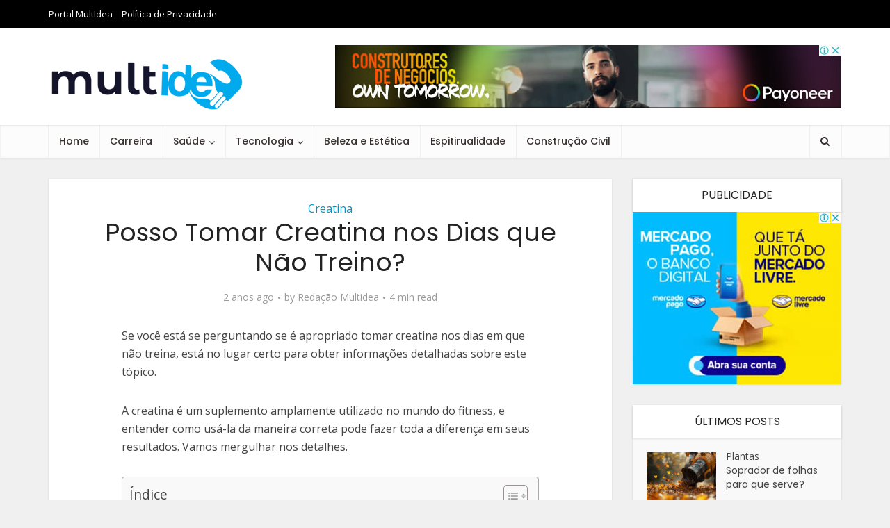

--- FILE ---
content_type: text/html; charset=UTF-8
request_url: https://multidea.com.br/posso-tomar-creatina-nos-dias-que-nao-treino/
body_size: 17371
content:
<!DOCTYPE html>
<html lang="pt-BR" prefix="og: https://ogp.me/ns#" class="no-js no-svg">

<head>

<meta http-equiv="Content-Type" content="text/html; charset=UTF-8" />
<meta name="viewport" content="user-scalable=yes, width=device-width, initial-scale=1.0, maximum-scale=1, minimum-scale=1">
<link rel="profile" href="https://gmpg.org/xfn/11" />


<!-- Otimização para mecanismos de pesquisa pelo Rank Math - https://rankmath.com/ -->
<title>Posso Tomar Creatina nos Dias que Não Treino? - Multidea</title>
<meta name="description" content="Se você está se perguntando se é apropriado tomar creatina nos dias em que não treina, está no lugar certo para obter informações detalhadas sobre este tópico."/>
<meta name="robots" content="follow, index, max-snippet:-1, max-video-preview:-1, max-image-preview:large"/>
<link rel="canonical" href="https://multidea.com.br/posso-tomar-creatina-nos-dias-que-nao-treino/" />
<meta property="og:locale" content="pt_BR" />
<meta property="og:type" content="article" />
<meta property="og:title" content="Posso Tomar Creatina nos Dias que Não Treino? - Multidea" />
<meta property="og:description" content="Se você está se perguntando se é apropriado tomar creatina nos dias em que não treina, está no lugar certo para obter informações detalhadas sobre este tópico." />
<meta property="og:url" content="https://multidea.com.br/posso-tomar-creatina-nos-dias-que-nao-treino/" />
<meta property="og:site_name" content="Multidea" />
<meta property="article:section" content="Creatina" />
<meta property="og:updated_time" content="2023-11-02T21:17:25+00:00" />
<meta property="article:published_time" content="2023-11-02T20:32:20+00:00" />
<meta property="article:modified_time" content="2023-11-02T21:17:25+00:00" />
<meta name="twitter:card" content="summary_large_image" />
<meta name="twitter:title" content="Posso Tomar Creatina nos Dias que Não Treino? - Multidea" />
<meta name="twitter:description" content="Se você está se perguntando se é apropriado tomar creatina nos dias em que não treina, está no lugar certo para obter informações detalhadas sobre este tópico." />
<meta name="twitter:label1" content="Escrito por" />
<meta name="twitter:data1" content="Redação Multidea" />
<meta name="twitter:label2" content="Tempo para leitura" />
<meta name="twitter:data2" content="3 minutos" />
<script type="application/ld+json" class="rank-math-schema">{"@context":"https://schema.org","@graph":[{"@type":"Organization","@id":"https://multidea.com.br/#organization","name":"Multidea","url":"http://multidea.com.br","email":"contato@andrelbraga.com.br","logo":{"@type":"ImageObject","@id":"https://multidea.com.br/#logo","url":"http://multidea.com.br/wp-content/uploads/2022/11/MultIdea-Informativo.png","contentUrl":"http://multidea.com.br/wp-content/uploads/2022/11/MultIdea-Informativo.png","caption":"Multidea","inLanguage":"pt-BR","width":"282","height":"80"}},{"@type":"WebSite","@id":"https://multidea.com.br/#website","url":"https://multidea.com.br","name":"Multidea","publisher":{"@id":"https://multidea.com.br/#organization"},"inLanguage":"pt-BR"},{"@type":"WebPage","@id":"https://multidea.com.br/posso-tomar-creatina-nos-dias-que-nao-treino/#webpage","url":"https://multidea.com.br/posso-tomar-creatina-nos-dias-que-nao-treino/","name":"Posso Tomar Creatina nos Dias que N\u00e3o Treino? - Multidea","datePublished":"2023-11-02T20:32:20+00:00","dateModified":"2023-11-02T21:17:25+00:00","isPartOf":{"@id":"https://multidea.com.br/#website"},"inLanguage":"pt-BR"},{"@type":"Person","@id":"https://multidea.com.br/autor/portalmultidea/","name":"Reda\u00e7\u00e3o Multidea","url":"https://multidea.com.br/autor/portalmultidea/","image":{"@type":"ImageObject","@id":"https://secure.gravatar.com/avatar/f30f1487b9c31a945e8a848d2cdfe166adb9a66c03370d90a7684fdc2bff1d51?s=96&amp;d=mm&amp;r=g","url":"https://secure.gravatar.com/avatar/f30f1487b9c31a945e8a848d2cdfe166adb9a66c03370d90a7684fdc2bff1d51?s=96&amp;d=mm&amp;r=g","caption":"Reda\u00e7\u00e3o Multidea","inLanguage":"pt-BR"},"worksFor":{"@id":"https://multidea.com.br/#organization"}},{"@type":"BlogPosting","headline":"Posso Tomar Creatina nos Dias que N\u00e3o Treino? - Multidea","datePublished":"2023-11-02T20:32:20+00:00","dateModified":"2023-11-02T21:17:25+00:00","articleSection":"Creatina","author":{"@id":"https://multidea.com.br/autor/portalmultidea/","name":"Reda\u00e7\u00e3o Multidea"},"publisher":{"@id":"https://multidea.com.br/#organization"},"description":"Se voc\u00ea est\u00e1 se perguntando se \u00e9 apropriado tomar creatina nos dias em que n\u00e3o treina, est\u00e1 no lugar certo para obter informa\u00e7\u00f5es detalhadas sobre este t\u00f3pico.","name":"Posso Tomar Creatina nos Dias que N\u00e3o Treino? - Multidea","@id":"https://multidea.com.br/posso-tomar-creatina-nos-dias-que-nao-treino/#richSnippet","isPartOf":{"@id":"https://multidea.com.br/posso-tomar-creatina-nos-dias-que-nao-treino/#webpage"},"inLanguage":"pt-BR","mainEntityOfPage":{"@id":"https://multidea.com.br/posso-tomar-creatina-nos-dias-que-nao-treino/#webpage"}}]}</script>
<!-- /Plugin de SEO Rank Math para WordPress -->

<link rel='dns-prefetch' href='//www.googletagmanager.com' />
<link rel='dns-prefetch' href='//fonts.googleapis.com' />
<link rel="alternate" type="application/rss+xml" title="Feed para Multidea &raquo;" href="https://multidea.com.br/feed/" />
<link rel="alternate" type="application/rss+xml" title="Feed de comentários para Multidea &raquo;" href="https://multidea.com.br/comments/feed/" />
<link rel="alternate" title="oEmbed (JSON)" type="application/json+oembed" href="https://multidea.com.br/wp-json/oembed/1.0/embed?url=https%3A%2F%2Fmultidea.com.br%2Fposso-tomar-creatina-nos-dias-que-nao-treino%2F" />
<link rel="alternate" title="oEmbed (XML)" type="text/xml+oembed" href="https://multidea.com.br/wp-json/oembed/1.0/embed?url=https%3A%2F%2Fmultidea.com.br%2Fposso-tomar-creatina-nos-dias-que-nao-treino%2F&#038;format=xml" />
<style id='wp-img-auto-sizes-contain-inline-css' type='text/css'>
img:is([sizes=auto i],[sizes^="auto," i]){contain-intrinsic-size:3000px 1500px}
/*# sourceURL=wp-img-auto-sizes-contain-inline-css */
</style>

<style id='wp-emoji-styles-inline-css' type='text/css'>

	img.wp-smiley, img.emoji {
		display: inline !important;
		border: none !important;
		box-shadow: none !important;
		height: 1em !important;
		width: 1em !important;
		margin: 0 0.07em !important;
		vertical-align: -0.1em !important;
		background: none !important;
		padding: 0 !important;
	}
/*# sourceURL=wp-emoji-styles-inline-css */
</style>
<link rel='stylesheet' id='wp-block-library-css' href='https://multidea.com.br/wp-includes/css/dist/block-library/style.min.css?ver=6.9' type='text/css' media='all' />
<style id='wp-block-heading-inline-css' type='text/css'>
h1:where(.wp-block-heading).has-background,h2:where(.wp-block-heading).has-background,h3:where(.wp-block-heading).has-background,h4:where(.wp-block-heading).has-background,h5:where(.wp-block-heading).has-background,h6:where(.wp-block-heading).has-background{padding:1.25em 2.375em}h1.has-text-align-left[style*=writing-mode]:where([style*=vertical-lr]),h1.has-text-align-right[style*=writing-mode]:where([style*=vertical-rl]),h2.has-text-align-left[style*=writing-mode]:where([style*=vertical-lr]),h2.has-text-align-right[style*=writing-mode]:where([style*=vertical-rl]),h3.has-text-align-left[style*=writing-mode]:where([style*=vertical-lr]),h3.has-text-align-right[style*=writing-mode]:where([style*=vertical-rl]),h4.has-text-align-left[style*=writing-mode]:where([style*=vertical-lr]),h4.has-text-align-right[style*=writing-mode]:where([style*=vertical-rl]),h5.has-text-align-left[style*=writing-mode]:where([style*=vertical-lr]),h5.has-text-align-right[style*=writing-mode]:where([style*=vertical-rl]),h6.has-text-align-left[style*=writing-mode]:where([style*=vertical-lr]),h6.has-text-align-right[style*=writing-mode]:where([style*=vertical-rl]){rotate:180deg}
/*# sourceURL=https://multidea.com.br/wp-includes/blocks/heading/style.min.css */
</style>
<style id='wp-block-list-inline-css' type='text/css'>
ol,ul{box-sizing:border-box}:root :where(.wp-block-list.has-background){padding:1.25em 2.375em}
/*# sourceURL=https://multidea.com.br/wp-includes/blocks/list/style.min.css */
</style>
<style id='wp-block-paragraph-inline-css' type='text/css'>
.is-small-text{font-size:.875em}.is-regular-text{font-size:1em}.is-large-text{font-size:2.25em}.is-larger-text{font-size:3em}.has-drop-cap:not(:focus):first-letter{float:left;font-size:8.4em;font-style:normal;font-weight:100;line-height:.68;margin:.05em .1em 0 0;text-transform:uppercase}body.rtl .has-drop-cap:not(:focus):first-letter{float:none;margin-left:.1em}p.has-drop-cap.has-background{overflow:hidden}:root :where(p.has-background){padding:1.25em 2.375em}:where(p.has-text-color:not(.has-link-color)) a{color:inherit}p.has-text-align-left[style*="writing-mode:vertical-lr"],p.has-text-align-right[style*="writing-mode:vertical-rl"]{rotate:180deg}
/*# sourceURL=https://multidea.com.br/wp-includes/blocks/paragraph/style.min.css */
</style>
<style id='global-styles-inline-css' type='text/css'>
:root{--wp--preset--aspect-ratio--square: 1;--wp--preset--aspect-ratio--4-3: 4/3;--wp--preset--aspect-ratio--3-4: 3/4;--wp--preset--aspect-ratio--3-2: 3/2;--wp--preset--aspect-ratio--2-3: 2/3;--wp--preset--aspect-ratio--16-9: 16/9;--wp--preset--aspect-ratio--9-16: 9/16;--wp--preset--color--black: #000000;--wp--preset--color--cyan-bluish-gray: #abb8c3;--wp--preset--color--white: #ffffff;--wp--preset--color--pale-pink: #f78da7;--wp--preset--color--vivid-red: #cf2e2e;--wp--preset--color--luminous-vivid-orange: #ff6900;--wp--preset--color--luminous-vivid-amber: #fcb900;--wp--preset--color--light-green-cyan: #7bdcb5;--wp--preset--color--vivid-green-cyan: #00d084;--wp--preset--color--pale-cyan-blue: #8ed1fc;--wp--preset--color--vivid-cyan-blue: #0693e3;--wp--preset--color--vivid-purple: #9b51e0;--wp--preset--color--vce-acc: #0195c6;--wp--preset--color--vce-meta: #9b9b9b;--wp--preset--color--vce-txt: #444444;--wp--preset--color--vce-bg: #ffffff;--wp--preset--color--vce-cat-0: ;--wp--preset--gradient--vivid-cyan-blue-to-vivid-purple: linear-gradient(135deg,rgb(6,147,227) 0%,rgb(155,81,224) 100%);--wp--preset--gradient--light-green-cyan-to-vivid-green-cyan: linear-gradient(135deg,rgb(122,220,180) 0%,rgb(0,208,130) 100%);--wp--preset--gradient--luminous-vivid-amber-to-luminous-vivid-orange: linear-gradient(135deg,rgb(252,185,0) 0%,rgb(255,105,0) 100%);--wp--preset--gradient--luminous-vivid-orange-to-vivid-red: linear-gradient(135deg,rgb(255,105,0) 0%,rgb(207,46,46) 100%);--wp--preset--gradient--very-light-gray-to-cyan-bluish-gray: linear-gradient(135deg,rgb(238,238,238) 0%,rgb(169,184,195) 100%);--wp--preset--gradient--cool-to-warm-spectrum: linear-gradient(135deg,rgb(74,234,220) 0%,rgb(151,120,209) 20%,rgb(207,42,186) 40%,rgb(238,44,130) 60%,rgb(251,105,98) 80%,rgb(254,248,76) 100%);--wp--preset--gradient--blush-light-purple: linear-gradient(135deg,rgb(255,206,236) 0%,rgb(152,150,240) 100%);--wp--preset--gradient--blush-bordeaux: linear-gradient(135deg,rgb(254,205,165) 0%,rgb(254,45,45) 50%,rgb(107,0,62) 100%);--wp--preset--gradient--luminous-dusk: linear-gradient(135deg,rgb(255,203,112) 0%,rgb(199,81,192) 50%,rgb(65,88,208) 100%);--wp--preset--gradient--pale-ocean: linear-gradient(135deg,rgb(255,245,203) 0%,rgb(182,227,212) 50%,rgb(51,167,181) 100%);--wp--preset--gradient--electric-grass: linear-gradient(135deg,rgb(202,248,128) 0%,rgb(113,206,126) 100%);--wp--preset--gradient--midnight: linear-gradient(135deg,rgb(2,3,129) 0%,rgb(40,116,252) 100%);--wp--preset--font-size--small: 13px;--wp--preset--font-size--medium: 20px;--wp--preset--font-size--large: 21px;--wp--preset--font-size--x-large: 42px;--wp--preset--font-size--normal: 16px;--wp--preset--font-size--huge: 28px;--wp--preset--spacing--20: 0.44rem;--wp--preset--spacing--30: 0.67rem;--wp--preset--spacing--40: 1rem;--wp--preset--spacing--50: 1.5rem;--wp--preset--spacing--60: 2.25rem;--wp--preset--spacing--70: 3.38rem;--wp--preset--spacing--80: 5.06rem;--wp--preset--shadow--natural: 6px 6px 9px rgba(0, 0, 0, 0.2);--wp--preset--shadow--deep: 12px 12px 50px rgba(0, 0, 0, 0.4);--wp--preset--shadow--sharp: 6px 6px 0px rgba(0, 0, 0, 0.2);--wp--preset--shadow--outlined: 6px 6px 0px -3px rgb(255, 255, 255), 6px 6px rgb(0, 0, 0);--wp--preset--shadow--crisp: 6px 6px 0px rgb(0, 0, 0);}:where(.is-layout-flex){gap: 0.5em;}:where(.is-layout-grid){gap: 0.5em;}body .is-layout-flex{display: flex;}.is-layout-flex{flex-wrap: wrap;align-items: center;}.is-layout-flex > :is(*, div){margin: 0;}body .is-layout-grid{display: grid;}.is-layout-grid > :is(*, div){margin: 0;}:where(.wp-block-columns.is-layout-flex){gap: 2em;}:where(.wp-block-columns.is-layout-grid){gap: 2em;}:where(.wp-block-post-template.is-layout-flex){gap: 1.25em;}:where(.wp-block-post-template.is-layout-grid){gap: 1.25em;}.has-black-color{color: var(--wp--preset--color--black) !important;}.has-cyan-bluish-gray-color{color: var(--wp--preset--color--cyan-bluish-gray) !important;}.has-white-color{color: var(--wp--preset--color--white) !important;}.has-pale-pink-color{color: var(--wp--preset--color--pale-pink) !important;}.has-vivid-red-color{color: var(--wp--preset--color--vivid-red) !important;}.has-luminous-vivid-orange-color{color: var(--wp--preset--color--luminous-vivid-orange) !important;}.has-luminous-vivid-amber-color{color: var(--wp--preset--color--luminous-vivid-amber) !important;}.has-light-green-cyan-color{color: var(--wp--preset--color--light-green-cyan) !important;}.has-vivid-green-cyan-color{color: var(--wp--preset--color--vivid-green-cyan) !important;}.has-pale-cyan-blue-color{color: var(--wp--preset--color--pale-cyan-blue) !important;}.has-vivid-cyan-blue-color{color: var(--wp--preset--color--vivid-cyan-blue) !important;}.has-vivid-purple-color{color: var(--wp--preset--color--vivid-purple) !important;}.has-black-background-color{background-color: var(--wp--preset--color--black) !important;}.has-cyan-bluish-gray-background-color{background-color: var(--wp--preset--color--cyan-bluish-gray) !important;}.has-white-background-color{background-color: var(--wp--preset--color--white) !important;}.has-pale-pink-background-color{background-color: var(--wp--preset--color--pale-pink) !important;}.has-vivid-red-background-color{background-color: var(--wp--preset--color--vivid-red) !important;}.has-luminous-vivid-orange-background-color{background-color: var(--wp--preset--color--luminous-vivid-orange) !important;}.has-luminous-vivid-amber-background-color{background-color: var(--wp--preset--color--luminous-vivid-amber) !important;}.has-light-green-cyan-background-color{background-color: var(--wp--preset--color--light-green-cyan) !important;}.has-vivid-green-cyan-background-color{background-color: var(--wp--preset--color--vivid-green-cyan) !important;}.has-pale-cyan-blue-background-color{background-color: var(--wp--preset--color--pale-cyan-blue) !important;}.has-vivid-cyan-blue-background-color{background-color: var(--wp--preset--color--vivid-cyan-blue) !important;}.has-vivid-purple-background-color{background-color: var(--wp--preset--color--vivid-purple) !important;}.has-black-border-color{border-color: var(--wp--preset--color--black) !important;}.has-cyan-bluish-gray-border-color{border-color: var(--wp--preset--color--cyan-bluish-gray) !important;}.has-white-border-color{border-color: var(--wp--preset--color--white) !important;}.has-pale-pink-border-color{border-color: var(--wp--preset--color--pale-pink) !important;}.has-vivid-red-border-color{border-color: var(--wp--preset--color--vivid-red) !important;}.has-luminous-vivid-orange-border-color{border-color: var(--wp--preset--color--luminous-vivid-orange) !important;}.has-luminous-vivid-amber-border-color{border-color: var(--wp--preset--color--luminous-vivid-amber) !important;}.has-light-green-cyan-border-color{border-color: var(--wp--preset--color--light-green-cyan) !important;}.has-vivid-green-cyan-border-color{border-color: var(--wp--preset--color--vivid-green-cyan) !important;}.has-pale-cyan-blue-border-color{border-color: var(--wp--preset--color--pale-cyan-blue) !important;}.has-vivid-cyan-blue-border-color{border-color: var(--wp--preset--color--vivid-cyan-blue) !important;}.has-vivid-purple-border-color{border-color: var(--wp--preset--color--vivid-purple) !important;}.has-vivid-cyan-blue-to-vivid-purple-gradient-background{background: var(--wp--preset--gradient--vivid-cyan-blue-to-vivid-purple) !important;}.has-light-green-cyan-to-vivid-green-cyan-gradient-background{background: var(--wp--preset--gradient--light-green-cyan-to-vivid-green-cyan) !important;}.has-luminous-vivid-amber-to-luminous-vivid-orange-gradient-background{background: var(--wp--preset--gradient--luminous-vivid-amber-to-luminous-vivid-orange) !important;}.has-luminous-vivid-orange-to-vivid-red-gradient-background{background: var(--wp--preset--gradient--luminous-vivid-orange-to-vivid-red) !important;}.has-very-light-gray-to-cyan-bluish-gray-gradient-background{background: var(--wp--preset--gradient--very-light-gray-to-cyan-bluish-gray) !important;}.has-cool-to-warm-spectrum-gradient-background{background: var(--wp--preset--gradient--cool-to-warm-spectrum) !important;}.has-blush-light-purple-gradient-background{background: var(--wp--preset--gradient--blush-light-purple) !important;}.has-blush-bordeaux-gradient-background{background: var(--wp--preset--gradient--blush-bordeaux) !important;}.has-luminous-dusk-gradient-background{background: var(--wp--preset--gradient--luminous-dusk) !important;}.has-pale-ocean-gradient-background{background: var(--wp--preset--gradient--pale-ocean) !important;}.has-electric-grass-gradient-background{background: var(--wp--preset--gradient--electric-grass) !important;}.has-midnight-gradient-background{background: var(--wp--preset--gradient--midnight) !important;}.has-small-font-size{font-size: var(--wp--preset--font-size--small) !important;}.has-medium-font-size{font-size: var(--wp--preset--font-size--medium) !important;}.has-large-font-size{font-size: var(--wp--preset--font-size--large) !important;}.has-x-large-font-size{font-size: var(--wp--preset--font-size--x-large) !important;}
/*# sourceURL=global-styles-inline-css */
</style>

<style id='classic-theme-styles-inline-css' type='text/css'>
/*! This file is auto-generated */
.wp-block-button__link{color:#fff;background-color:#32373c;border-radius:9999px;box-shadow:none;text-decoration:none;padding:calc(.667em + 2px) calc(1.333em + 2px);font-size:1.125em}.wp-block-file__button{background:#32373c;color:#fff;text-decoration:none}
/*# sourceURL=/wp-includes/css/classic-themes.min.css */
</style>
<link rel='stylesheet' id='ez-toc-css' href='https://multidea.com.br/wp-content/plugins/easy-table-of-contents/assets/css/screen.min.css?ver=2.0.80' type='text/css' media='all' />
<style id='ez-toc-inline-css' type='text/css'>
div#ez-toc-container .ez-toc-title {font-size: 120%;}div#ez-toc-container .ez-toc-title {font-weight: 500;}div#ez-toc-container ul li , div#ez-toc-container ul li a {font-size: 95%;}div#ez-toc-container ul li , div#ez-toc-container ul li a {font-weight: 500;}div#ez-toc-container nav ul ul li {font-size: 90%;}div#ez-toc-container {width: 100%;}.ez-toc-box-title {font-weight: bold; margin-bottom: 10px; text-align: center; text-transform: uppercase; letter-spacing: 1px; color: #666; padding-bottom: 5px;position:absolute;top:-4%;left:5%;background-color: inherit;transition: top 0.3s ease;}.ez-toc-box-title.toc-closed {top:-25%;}
.ez-toc-container-direction {direction: ltr;}.ez-toc-counter ul{counter-reset: item ;}.ez-toc-counter nav ul li a::before {content: counters(item, '.', decimal) '. ';display: inline-block;counter-increment: item;flex-grow: 0;flex-shrink: 0;margin-right: .2em; float: left; }.ez-toc-widget-direction {direction: ltr;}.ez-toc-widget-container ul{counter-reset: item ;}.ez-toc-widget-container nav ul li a::before {content: counters(item, '.', decimal) '. ';display: inline-block;counter-increment: item;flex-grow: 0;flex-shrink: 0;margin-right: .2em; float: left; }
/*# sourceURL=ez-toc-inline-css */
</style>
<link rel='stylesheet' id='vce-fonts-css' href='https://fonts.googleapis.com/css2?family=Open%20Sans:wght@400&#038;family=Poppins:wght@400;500' type='text/css' media='all' />
<link rel='stylesheet' id='vce-style-css' href='https://multidea.com.br/wp-content/themes/voice/assets/css/min.css?ver=3.0.2' type='text/css' media='all' />
<style id='vce-style-inline-css' type='text/css'>
body, button, input, select, textarea {font-size: 1.6rem;}.vce-single .entry-headline p{font-size: 1.8rem;}.main-navigation a{font-size: 1.4rem;}.sidebar .widget-title{font-size: 1.6rem;}.sidebar .widget, .vce-lay-c .entry-content, .vce-lay-h .entry-content {font-size: 1.4rem;}.vce-featured-link-article{font-size: 5.0rem;}.vce-featured-grid-big.vce-featured-grid .vce-featured-link-article{font-size: 3.0rem;}.vce-featured-grid .vce-featured-link-article{font-size: 2.0rem;}h1 { font-size: 3.6rem; }h2 { font-size: 3.0rem; }h3 { font-size: 2.5rem; }h4 { font-size: 2.0rem; }h5 { font-size: 1.9rem; }h6 { font-size: 1.8rem; }.comment-reply-title, .main-box-title{font-size: 1.6rem;}h1.entry-title{font-size: 3.6rem;}.vce-lay-a .entry-title a{font-size: 3.0rem;}.vce-lay-b .entry-title{font-size: 2.4rem;}.vce-lay-c .entry-title, .vce-sid-none .vce-lay-c .entry-title{font-size: 2.0rem;}.vce-lay-d .entry-title{font-size: 1.4rem;}.vce-lay-e .entry-title{font-size: 1.3rem;}.vce-lay-f .entry-title{font-size: 1.4rem;}.vce-lay-g .entry-title a, .vce-lay-g .entry-title a:hover{font-size: 2.6rem;}.vce-lay-h .entry-title{font-size: 2.2rem;}.entry-meta div,.entry-meta div a,.vce-lay-g .meta-item,.vce-lay-c .meta-item{font-size: 1.4rem;}.vce-lay-d .meta-category a,.vce-lay-d .entry-meta div,.vce-lay-d .entry-meta div a,.vce-lay-e .entry-meta div,.vce-lay-e .entry-meta div a,.vce-lay-e .fn,.vce-lay-e .meta-item{font-size: 1.3rem;}body {background-color:#f0f0f0;}body,.mks_author_widget h3,.site-description,.meta-category a,textarea {font-family: 'Open Sans';font-weight: 400;}h1,h2,h3,h4,h5,h6,blockquote,.vce-post-link,.site-title,.site-title a,.main-box-title,.comment-reply-title,.entry-title a,.vce-single .entry-headline p,.vce-prev-next-link,.author-title,.mks_pullquote,.widget_rss ul li .rsswidget,#bbpress-forums .bbp-forum-title,#bbpress-forums .bbp-topic-permalink {font-family: 'Poppins';font-weight: 400;}.main-navigation a,.sidr a{font-family: 'Poppins';font-weight: 500;}.vce-single .entry-content,.vce-single .entry-headline,.vce-single .entry-footer,.vce-share-bar {width: 600px;}.vce-lay-a .lay-a-content{width: 600px;max-width: 600px;}.vce-page .entry-content,.vce-page .entry-title-page {width: 600px;}.vce-sid-none .vce-single .entry-content,.vce-sid-none .vce-single .entry-headline,.vce-sid-none .vce-single .entry-footer {width: 600px;}.vce-sid-none .vce-page .entry-content,.vce-sid-none .vce-page .entry-title-page,.error404 .entry-content {width: 600px;max-width: 600px;}body, button, input, select, textarea{color: #444444;}h1,h2,h3,h4,h5,h6,.entry-title a,.prev-next-nav a,#bbpress-forums .bbp-forum-title, #bbpress-forums .bbp-topic-permalink,.woocommerce ul.products li.product .price .amount{color: #232323;}a,.entry-title a:hover,.vce-prev-next-link:hover,.vce-author-links a:hover,.required,.error404 h4,.prev-next-nav a:hover,#bbpress-forums .bbp-forum-title:hover, #bbpress-forums .bbp-topic-permalink:hover,.woocommerce ul.products li.product h3:hover,.woocommerce ul.products li.product h3:hover mark,.main-box-title a:hover{color: #0195c6;}.vce-square,.vce-main-content .mejs-controls .mejs-time-rail .mejs-time-current,button,input[type="button"],input[type="reset"],input[type="submit"],.vce-button,.pagination-wapper a,#vce-pagination .next.page-numbers,#vce-pagination .prev.page-numbers,#vce-pagination .page-numbers,#vce-pagination .page-numbers.current,.vce-link-pages a,#vce-pagination a,.vce-load-more a,.vce-slider-pagination .owl-nav > div,.vce-mega-menu-posts-wrap .owl-nav > div,.comment-reply-link:hover,.vce-featured-section a,.vce-lay-g .vce-featured-info .meta-category a,.vce-404-menu a,.vce-post.sticky .meta-image:before,#vce-pagination .page-numbers:hover,#bbpress-forums .bbp-pagination .current,#bbpress-forums .bbp-pagination a:hover,.woocommerce #respond input#submit,.woocommerce a.button,.woocommerce button.button,.woocommerce input.button,.woocommerce ul.products li.product .added_to_cart,.woocommerce #respond input#submit:hover,.woocommerce a.button:hover,.woocommerce button.button:hover,.woocommerce input.button:hover,.woocommerce ul.products li.product .added_to_cart:hover,.woocommerce #respond input#submit.alt,.woocommerce a.button.alt,.woocommerce button.button.alt,.woocommerce input.button.alt,.woocommerce #respond input#submit.alt:hover, .woocommerce a.button.alt:hover, .woocommerce button.button.alt:hover, .woocommerce input.button.alt:hover,.woocommerce span.onsale,.woocommerce .widget_price_filter .ui-slider .ui-slider-range,.woocommerce .widget_price_filter .ui-slider .ui-slider-handle,.comments-holder .navigation .page-numbers.current,.vce-lay-a .vce-read-more:hover,.vce-lay-c .vce-read-more:hover,body div.wpforms-container-full .wpforms-form input[type=submit], body div.wpforms-container-full .wpforms-form button[type=submit], body div.wpforms-container-full .wpforms-form .wpforms-page-button,body div.wpforms-container-full .wpforms-form input[type=submit]:hover, body div.wpforms-container-full .wpforms-form button[type=submit]:hover, body div.wpforms-container-full .wpforms-form .wpforms-page-button:hover,.wp-block-search__button {background-color: #0195c6;}#vce-pagination .page-numbers,.comments-holder .navigation .page-numbers{background: transparent;color: #0195c6;border: 1px solid #0195c6;}.comments-holder .navigation .page-numbers:hover{background: #0195c6;border: 1px solid #0195c6;}.bbp-pagination-links a{background: transparent;color: #0195c6;border: 1px solid #0195c6 !important;}#vce-pagination .page-numbers.current,.bbp-pagination-links span.current,.comments-holder .navigation .page-numbers.current{border: 1px solid #0195c6;}.widget_categories .cat-item:before,.widget_categories .cat-item .count{background: #0195c6;}.comment-reply-link,.vce-lay-a .vce-read-more,.vce-lay-c .vce-read-more{border: 1px solid #0195c6;}.entry-meta div,.entry-meta-count,.entry-meta div a,.comment-metadata a,.meta-category span,.meta-author-wrapped,.wp-caption .wp-caption-text,.widget_rss .rss-date,.sidebar cite,.site-footer cite,.sidebar .vce-post-list .entry-meta div,.sidebar .vce-post-list .entry-meta div a,.sidebar .vce-post-list .fn,.sidebar .vce-post-list .fn a,.site-footer .vce-post-list .entry-meta div,.site-footer .vce-post-list .entry-meta div a,.site-footer .vce-post-list .fn,.site-footer .vce-post-list .fn a,#bbpress-forums .bbp-topic-started-by,#bbpress-forums .bbp-topic-started-in,#bbpress-forums .bbp-forum-info .bbp-forum-content,#bbpress-forums p.bbp-topic-meta,span.bbp-admin-links a,.bbp-reply-post-date,#bbpress-forums li.bbp-header,#bbpress-forums li.bbp-footer,.woocommerce .woocommerce-result-count,.woocommerce .product_meta{color: #9b9b9b;}.main-box-title, .comment-reply-title, .main-box-head{background: #ffffff;color: #232323;}.main-box-title a{color: #232323;}.sidebar .widget .widget-title a{color: #232323;}.main-box,.comment-respond,.prev-next-nav{background: #f9f9f9;}.vce-post,ul.comment-list > li.comment,.main-box-single,.ie8 .vce-single,#disqus_thread,.vce-author-card,.vce-author-card .vce-content-outside,.mks-bredcrumbs-container,ul.comment-list > li.pingback{background: #ffffff;}.mks_tabs.horizontal .mks_tab_nav_item.active{border-bottom: 1px solid #ffffff;}.mks_tabs.horizontal .mks_tab_item,.mks_tabs.vertical .mks_tab_nav_item.active,.mks_tabs.horizontal .mks_tab_nav_item.active{background: #ffffff;}.mks_tabs.vertical .mks_tab_nav_item.active{border-right: 1px solid #ffffff;}#vce-pagination,.vce-slider-pagination .owl-controls,.vce-content-outside,.comments-holder .navigation{background: #f3f3f3;}.sidebar .widget-title{background: #ffffff;color: #232323;}.sidebar .widget{background: #f9f9f9;}.sidebar .widget,.sidebar .widget li a,.sidebar .mks_author_widget h3 a,.sidebar .mks_author_widget h3,.sidebar .vce-search-form .vce-search-input,.sidebar .vce-search-form .vce-search-input:focus{color: #444444;}.sidebar .widget li a:hover,.sidebar .widget a,.widget_nav_menu li.menu-item-has-children:hover:after,.widget_pages li.page_item_has_children:hover:after{color: #0195c6;}.sidebar .tagcloud a {border: 1px solid #0195c6;}.sidebar .mks_author_link,.sidebar .tagcloud a:hover,.sidebar .mks_themeforest_widget .more,.sidebar button,.sidebar input[type="button"],.sidebar input[type="reset"],.sidebar input[type="submit"],.sidebar .vce-button,.sidebar .bbp_widget_login .button{background-color: #0195c6;}.sidebar .mks_author_widget .mks_autor_link_wrap,.sidebar .mks_themeforest_widget .mks_read_more,.widget .meks-instagram-follow-link {background: #f3f3f3;}.sidebar #wp-calendar caption,.sidebar .recentcomments,.sidebar .post-date,.sidebar #wp-calendar tbody{color: rgba(68,68,68,0.7);}.site-footer{background: #373941;}.site-footer .widget-title{color: #ffffff;}.site-footer,.site-footer .widget,.site-footer .widget li a,.site-footer .mks_author_widget h3 a,.site-footer .mks_author_widget h3,.site-footer .vce-search-form .vce-search-input,.site-footer .vce-search-form .vce-search-input:focus{color: #f9f9f9;}.site-footer .widget li a:hover,.site-footer .widget a,.site-info a{color: #0195c6;}.site-footer .tagcloud a {border: 1px solid #0195c6;}.site-footer .mks_author_link,.site-footer .mks_themeforest_widget .more,.site-footer button,.site-footer input[type="button"],.site-footer input[type="reset"],.site-footer input[type="submit"],.site-footer .vce-button,.site-footer .tagcloud a:hover{background-color: #0195c6;}.site-footer #wp-calendar caption,.site-footer .recentcomments,.site-footer .post-date,.site-footer #wp-calendar tbody,.site-footer .site-info{color: rgba(249,249,249,0.7);}.top-header,.top-nav-menu li .sub-menu{background: #000000;}.top-header,.top-header a{color: #ffffff;}.top-header .vce-search-form .vce-search-input,.top-header .vce-search-input:focus,.top-header .vce-search-submit{color: #ffffff;}.top-header .vce-search-form .vce-search-input::-webkit-input-placeholder { color: #ffffff;}.top-header .vce-search-form .vce-search-input:-moz-placeholder { color: #ffffff;}.top-header .vce-search-form .vce-search-input::-moz-placeholder { color: #ffffff;}.top-header .vce-search-form .vce-search-input:-ms-input-placeholder { color: #ffffff;}.header-1-wrapper{height: 140px;padding-top: 40px;}.header-2-wrapper,.header-3-wrapper{height: 140px;}.header-2-wrapper .site-branding,.header-3-wrapper .site-branding{top: 40px;left: 0px;}.site-title a, .site-title a:hover{color: #232323;}.site-description{color: #aaaaaa;}.main-header{background-color: #ffffff;}.header-bottom-wrapper{background: #fcfcfc;}.vce-header-ads{margin: 25px 0;}.header-3-wrapper .nav-menu > li > a{padding: 60px 15px;}.header-sticky,.sidr{background: rgba(252,252,252,0.95);}.ie8 .header-sticky{background: #ffffff;}.main-navigation a,.nav-menu .vce-mega-menu > .sub-menu > li > a,.sidr li a,.vce-menu-parent{color: #393030;}.nav-menu > li:hover > a,.nav-menu > .current_page_item > a,.nav-menu > .current-menu-item > a,.nav-menu > .current-menu-ancestor > a,.main-navigation a.vce-item-selected,.main-navigation ul ul li:hover > a,.nav-menu ul .current-menu-item a,.nav-menu ul .current_page_item a,.vce-menu-parent:hover,.sidr li a:hover,.sidr li.sidr-class-current_page_item > a,.main-navigation li.current-menu-item.fa:before,.vce-responsive-nav{color: #0195c6;}#sidr-id-vce_main_navigation_menu .soc-nav-menu li a:hover {color: #ffffff;}.nav-menu > li:hover > a,.nav-menu > .current_page_item > a,.nav-menu > .current-menu-item > a,.nav-menu > .current-menu-ancestor > a,.main-navigation a.vce-item-selected,.main-navigation ul ul,.header-sticky .nav-menu > .current_page_item:hover > a,.header-sticky .nav-menu > .current-menu-item:hover > a,.header-sticky .nav-menu > .current-menu-ancestor:hover > a,.header-sticky .main-navigation a.vce-item-selected:hover{background-color: #ffffff;}.search-header-wrap ul {border-top: 2px solid #0195c6;}.vce-cart-icon a.vce-custom-cart span,.sidr-class-vce-custom-cart .sidr-class-vce-cart-count {background: #0195c6;font-family: 'Open Sans';}.vce-border-top .main-box-title{border-top: 2px solid #0195c6;}.tagcloud a:hover,.sidebar .widget .mks_author_link,.sidebar .widget.mks_themeforest_widget .more,.site-footer .widget .mks_author_link,.site-footer .widget.mks_themeforest_widget .more,.vce-lay-g .entry-meta div,.vce-lay-g .fn,.vce-lay-g .fn a{color: #FFF;}.vce-featured-header .vce-featured-header-background{opacity: 0.5}.vce-featured-grid .vce-featured-header-background,.vce-post-big .vce-post-img:after,.vce-post-slider .vce-post-img:after{opacity: 0.5}.vce-featured-grid .owl-item:hover .vce-grid-text .vce-featured-header-background,.vce-post-big li:hover .vce-post-img:after,.vce-post-slider li:hover .vce-post-img:after {opacity: 0.8}.vce-featured-grid.vce-featured-grid-big .vce-featured-header-background,.vce-post-big .vce-post-img:after,.vce-post-slider .vce-post-img:after{opacity: 0.5}.vce-featured-grid.vce-featured-grid-big .owl-item:hover .vce-grid-text .vce-featured-header-background,.vce-post-big li:hover .vce-post-img:after,.vce-post-slider li:hover .vce-post-img:after {opacity: 0.8}#back-top {background: #323232}.sidr input[type=text]{background: rgba(57,48,48,0.1);color: rgba(57,48,48,0.5);}.is-style-solid-color{background-color: #0195c6;color: #ffffff;}.wp-block-image figcaption{color: #9b9b9b;}.wp-block-cover .wp-block-cover-image-text, .wp-block-cover .wp-block-cover-text, .wp-block-cover h2, .wp-block-cover-image .wp-block-cover-image-text, .wp-block-cover-image .wp-block-cover-text, .wp-block-cover-image h2,p.has-drop-cap:not(:focus)::first-letter,p.wp-block-subhead{font-family: 'Poppins';font-weight: 400;}.wp-block-cover .wp-block-cover-image-text, .wp-block-cover .wp-block-cover-text, .wp-block-cover h2, .wp-block-cover-image .wp-block-cover-image-text, .wp-block-cover-image .wp-block-cover-text, .wp-block-cover-image h2{font-size: 2.0rem;}p.wp-block-subhead{font-size: 1.8rem;}.wp-block-button__link{background: #0195c6}.wp-block-search .wp-block-search__button{color: #ffffff}.meta-image:hover a img,.vce-lay-h .img-wrap:hover .meta-image > img,.img-wrp:hover img,.vce-gallery-big:hover img,.vce-gallery .gallery-item:hover img,.wp-block-gallery .blocks-gallery-item:hover img,.vce_posts_widget .vce-post-big li:hover img,.vce-featured-grid .owl-item:hover img,.vce-post-img:hover img,.mega-menu-img:hover img{-webkit-transform: scale(1.1);-moz-transform: scale(1.1);-o-transform: scale(1.1);-ms-transform: scale(1.1);transform: scale(1.1);}.has-small-font-size{ font-size: 1.2rem;}.has-large-font-size{ font-size: 1.9rem;}.has-huge-font-size{ font-size: 2.3rem;}@media(min-width: 671px){.has-small-font-size{ font-size: 1.3rem;}.has-normal-font-size{ font-size: 1.6rem;}.has-large-font-size{ font-size: 2.1rem;}.has-huge-font-size{ font-size: 2.8rem;}}.has-vce-acc-background-color{ background-color: #0195c6;}.has-vce-acc-color{ color: #0195c6;}.has-vce-meta-background-color{ background-color: #9b9b9b;}.has-vce-meta-color{ color: #9b9b9b;}.has-vce-txt-background-color{ background-color: #444444;}.has-vce-txt-color{ color: #444444;}.has-vce-bg-background-color{ background-color: #ffffff;}.has-vce-bg-color{ color: #ffffff;}.has-vce-cat-0-background-color{ background-color: ;}.has-vce-cat-0-color{ color: ;}.main-box-title{text-transform: uppercase;}.sidebar .widget-title{text-transform: uppercase;}.site-footer .widget-title{text-transform: uppercase;}
/*# sourceURL=vce-style-inline-css */
</style>
<link rel='stylesheet' id='vce_child_load_scripts-css' href='https://multidea.com.br/wp-content/themes/voice-child/style.css?ver=3.0.2' type='text/css' media='screen' />
<script type="text/javascript" src="https://multidea.com.br/wp-includes/js/jquery/jquery.min.js?ver=3.7.1" id="jquery-core-js"></script>
<script type="text/javascript" src="https://multidea.com.br/wp-includes/js/jquery/jquery-migrate.min.js?ver=3.4.1" id="jquery-migrate-js"></script>

<!-- Snippet da etiqueta do Google (gtag.js) adicionado pelo Site Kit -->
<!-- Snippet do Google Análises adicionado pelo Site Kit -->
<script type="text/javascript" src="https://www.googletagmanager.com/gtag/js?id=G-7GRWRYW7ER" id="google_gtagjs-js" async></script>
<script type="text/javascript" id="google_gtagjs-js-after">
/* <![CDATA[ */
window.dataLayer = window.dataLayer || [];function gtag(){dataLayer.push(arguments);}
gtag("set","linker",{"domains":["multidea.com.br"]});
gtag("js", new Date());
gtag("set", "developer_id.dZTNiMT", true);
gtag("config", "G-7GRWRYW7ER");
//# sourceURL=google_gtagjs-js-after
/* ]]> */
</script>
<link rel="https://api.w.org/" href="https://multidea.com.br/wp-json/" /><link rel="alternate" title="JSON" type="application/json" href="https://multidea.com.br/wp-json/wp/v2/posts/5578" /><link rel="EditURI" type="application/rsd+xml" title="RSD" href="https://multidea.com.br/xmlrpc.php?rsd" />
<meta name="generator" content="WordPress 6.9" />
<link rel='shortlink' href='https://multidea.com.br/?p=5578' />
<meta name="generator" content="Redux 4.5.10" /><meta name="generator" content="Site Kit by Google 1.170.0" /><script type="text/javascript">
    (function(c,l,a,r,i,t,y){
        c[a]=c[a]||function(){(c[a].q=c[a].q||[]).push(arguments)};
        t=l.createElement(r);t.async=1;t.src="https://www.clarity.ms/tag/"+i;
        y=l.getElementsByTagName(r)[0];y.parentNode.insertBefore(t,y);
    })(window, document, "clarity", "script", "jncnx3jt8t");
</script><style type="text/css">.recentcomments a{display:inline !important;padding:0 !important;margin:0 !important;}</style><link rel="icon" href="https://multidea.com.br/wp-content/uploads/2022/11/cropped-favicon-32x32.png" sizes="32x32" />
<link rel="icon" href="https://multidea.com.br/wp-content/uploads/2022/11/cropped-favicon-192x192.png" sizes="192x192" />
<link rel="apple-touch-icon" href="https://multidea.com.br/wp-content/uploads/2022/11/cropped-favicon-180x180.png" />
<meta name="msapplication-TileImage" content="https://multidea.com.br/wp-content/uploads/2022/11/cropped-favicon-270x270.png" />
</head>

<body class="wp-singular post-template-default single single-post postid-5578 single-format-standard wp-embed-responsive wp-theme-voice wp-child-theme-voice-child vce-sid-right voice-v_3_0_2 voice-child">

<div id="vce-main">

<header id="header" class="main-header">
	<div class="top-header">
	<div class="container">

					<div class="vce-wrap-left">
					<ul id="vce_top_navigation_menu" class="top-nav-menu"><li id="menu-item-1235" class="menu-item menu-item-type-post_type menu-item-object-page menu-item-1235"><a href="https://multidea.com.br/portal-multidea/">Portal MultIdea</a></li>
<li id="menu-item-1239" class="menu-item menu-item-type-post_type menu-item-object-page menu-item-privacy-policy menu-item-1239"><a rel="privacy-policy" href="https://multidea.com.br/politica-de-privacidade/">Política de Privacidade</a></li>
</ul>			</div>
				
					<div class="vce-wrap-right">
					
			</div>
		
		


	</div>
</div><div class="container header-2-wrapper header-main-area">	
	<div class="vce-res-nav">
	<a class="vce-responsive-nav" href="#sidr-main"><i class="fa fa-bars"></i></a>
</div>
<div class="site-branding">
	<span class="site-title"><a href="https://multidea.com.br/" rel="home" class="has-logo"><picture class="vce-logo"><source media="(min-width: 1024px)" srcset="https://multidea.com.br/wp-content/uploads/2022/11/MultIdea-Informativo.png"><source srcset="https://multidea.com.br/wp-content/uploads/2022/11/MultIdea-Informativo.png"><img src="https://multidea.com.br/wp-content/uploads/2022/11/MultIdea-Informativo.png" alt="Multidea"></picture></a></span></div>
	<div class="vce-header-ads">
		<img src="https://multidea.com.br/wp-content/uploads/2022/11/publici.jpg" alt="publi" width="728" height="90" class="size-medium wp-image-1059" />	</div>
</div>

<div class="header-bottom-wrapper header-left-nav">
	<div class="container">
		<nav id="site-navigation" class="main-navigation" role="navigation">
	<ul id="vce_main_navigation_menu" class="nav-menu"><li id="menu-item-211" class="menu-item menu-item-type-post_type menu-item-object-page menu-item-home menu-item-211"><a href="https://multidea.com.br/">Home</a><li id="menu-item-1049" class="menu-item menu-item-type-taxonomy menu-item-object-category menu-item-1049 vce-cat-7"><a href="https://multidea.com.br/carreira/">Carreira</a><li id="menu-item-1051" class="menu-item menu-item-type-taxonomy menu-item-object-category current-post-ancestor menu-item-has-children menu-item-1051 vce-cat-5"><a href="https://multidea.com.br/lifestyle/">Saúde</a>
<ul class="sub-menu">
	<li id="menu-item-5588" class="menu-item menu-item-type-taxonomy menu-item-object-category current-post-ancestor current-menu-parent current-post-parent menu-item-5588 vce-cat-71"><a href="https://multidea.com.br/lifestyle/creatina/">Creatina</a>	<li id="menu-item-1232" class="menu-item menu-item-type-taxonomy menu-item-object-category menu-item-1232 vce-cat-44"><a href="https://multidea.com.br/lifestyle/saude-mental/">Saúde Mental</a></ul>
<li id="menu-item-1053" class="menu-item menu-item-type-taxonomy menu-item-object-category menu-item-has-children menu-item-1053 vce-cat-3"><a href="https://multidea.com.br/tecnologia/">Tecnologia</a>
<ul class="sub-menu">
	<li id="menu-item-1230" class="menu-item menu-item-type-taxonomy menu-item-object-category menu-item-1230 vce-cat-46"><a href="https://multidea.com.br/tecnologia/internet/">Internet</a>	<li id="menu-item-1231" class="menu-item menu-item-type-taxonomy menu-item-object-category menu-item-1231 vce-cat-45"><a href="https://multidea.com.br/tecnologia/aplicativos/">Aplicativos</a></ul>
<li id="menu-item-5328" class="menu-item menu-item-type-taxonomy menu-item-object-category menu-item-5328 vce-cat-68"><a href="https://multidea.com.br/beleza-e-estetica/">Beleza e Estética</a><li id="menu-item-2452" class="menu-item menu-item-type-taxonomy menu-item-object-category menu-item-2452 vce-cat-58"><a href="https://multidea.com.br/espitirualidade/">Espitirualidade</a><li id="menu-item-5329" class="menu-item menu-item-type-taxonomy menu-item-object-category menu-item-5329 vce-cat-57"><a href="https://multidea.com.br/construcao-civil/">Construção Civil</a><li class="search-header-wrap"><a class="search_header" href="javascript:void(0)"><i class="fa fa-search"></i></a><ul class="search-header-form-ul"><li><form class="vce-search-form" action="https://multidea.com.br/" method="get">
	<input name="s" class="vce-search-input" size="20" type="text" value="Type here to search..." onfocus="(this.value == 'Type here to search...') && (this.value = '')" onblur="(this.value == '') && (this.value = 'Type here to search...')" placeholder="Type here to search..." />
		<button type="submit" class="vce-search-submit"><i class="fa fa-search"></i></button> 
</form></li></ul></li></ul></nav>	</div>
</div></header>


<div id="main-wrapper">





<div id="content" class="container site-content vce-sid-right">
	
			
	<div id="primary" class="vce-main-content">

		<main id="main" class="main-box main-box-single">

		
			<article id="post-5578" class="vce-single post-5578 post type-post status-publish format-standard hentry category-creatina">

			<header class="entry-header">
							<span class="meta-category"><a href="https://multidea.com.br/lifestyle/creatina/" class="category-71">Creatina</a></span>
			
			<h1 class="entry-title">Posso Tomar Creatina nos Dias que Não Treino?</h1>
			<div class="entry-meta"><div class="meta-item date"><span class="updated">2 anos ago</span></div><div class="meta-item author"><span class="vcard author"><span class="fn">by <a href="https://multidea.com.br/autor/portalmultidea/">Redação Multidea</a></span></span></div><div class="meta-item rtime">4 min read</div></div>
		</header>
	
	
	
		
	    
		
	<div class="entry-content">
		
<p>Se você está se perguntando se é apropriado tomar creatina nos dias em que não treina, está no lugar certo para obter informações detalhadas sobre este tópico. </p>



<p>A creatina é um suplemento amplamente utilizado no mundo do fitness, e entender como usá-la da maneira correta pode fazer toda a diferença em seus resultados. Vamos mergulhar nos detalhes.</p>



<div id="ez-toc-container" class="ez-toc-v2_0_80 counter-hierarchy ez-toc-counter ez-toc-grey ez-toc-container-direction">
<div class="ez-toc-title-container">
<p class="ez-toc-title" style="cursor:inherit">Índice</p>
<span class="ez-toc-title-toggle"><a href="#" class="ez-toc-pull-right ez-toc-btn ez-toc-btn-xs ez-toc-btn-default ez-toc-toggle" aria-label="Alternar tabela de conteúdo"><span class="ez-toc-js-icon-con"><span class=""><span class="eztoc-hide" style="display:none;">Toggle</span><span class="ez-toc-icon-toggle-span"><svg style="fill: #999;color:#999" xmlns="http://www.w3.org/2000/svg" class="list-377408" width="20px" height="20px" viewBox="0 0 24 24" fill="none"><path d="M6 6H4v2h2V6zm14 0H8v2h12V6zM4 11h2v2H4v-2zm16 0H8v2h12v-2zM4 16h2v2H4v-2zm16 0H8v2h12v-2z" fill="currentColor"></path></svg><svg style="fill: #999;color:#999" class="arrow-unsorted-368013" xmlns="http://www.w3.org/2000/svg" width="10px" height="10px" viewBox="0 0 24 24" version="1.2" baseProfile="tiny"><path d="M18.2 9.3l-6.2-6.3-6.2 6.3c-.2.2-.3.4-.3.7s.1.5.3.7c.2.2.4.3.7.3h11c.3 0 .5-.1.7-.3.2-.2.3-.5.3-.7s-.1-.5-.3-.7zM5.8 14.7l6.2 6.3 6.2-6.3c.2-.2.3-.5.3-.7s-.1-.5-.3-.7c-.2-.2-.4-.3-.7-.3h-11c-.3 0-.5.1-.7.3-.2.2-.3.5-.3.7s.1.5.3.7z"/></svg></span></span></span></a></span></div>
<nav><ul class='ez-toc-list ez-toc-list-level-1 eztoc-toggle-hide-by-default' ><li class='ez-toc-page-1 ez-toc-heading-level-2'><a class="ez-toc-link ez-toc-heading-1" href="#Posso_Tomar_Creatina_nos_Dias_que_Nao_Treino" >Posso Tomar Creatina nos Dias que Não Treino?</a></li><li class='ez-toc-page-1 ez-toc-heading-level-2'><a class="ez-toc-link ez-toc-heading-2" href="#O_Papel_da_Creatina_no_Desempenho_Fisico" >O Papel da Creatina no Desempenho Físico</a></li><li class='ez-toc-page-1 ez-toc-heading-level-2'><a class="ez-toc-link ez-toc-heading-3" href="#Importancia_da_Continuidade" >Importância da Continuidade</a></li><li class='ez-toc-page-1 ez-toc-heading-level-2'><a class="ez-toc-link ez-toc-heading-4" href="#Retencao_de_Agua" >Retenção de Água</a></li><li class='ez-toc-page-1 ez-toc-heading-level-2'><a class="ez-toc-link ez-toc-heading-5" href="#Estrategias_de_Suplementacao" >Estratégias de Suplementação</a></li><li class='ez-toc-page-1 ez-toc-heading-level-2'><a class="ez-toc-link ez-toc-heading-6" href="#A_Combinacao_com_Outros_Suplementos" >A Combinação com Outros Suplementos</a></li><li class='ez-toc-page-1 ez-toc-heading-level-2'><a class="ez-toc-link ez-toc-heading-7" href="#Conclusao" >Conclusão</a></li></ul></nav></div>
<h2 class="wp-block-heading"><span class="ez-toc-section" id="Posso_Tomar_Creatina_nos_Dias_que_Nao_Treino"></span>Posso Tomar Creatina nos Dias que Não Treino?<span class="ez-toc-section-end"></span></h2>



<p><strong>Sim, você pode tomar creatina nos dias em que não treina, o que significa que é importante implementá-la em sua rotina diária para obter os resultados desejados.</strong></p>



<p>No entanto, é importante lembrar que a creatina não é um substituto para uma dieta saudável e equilibrada ou para o exercício regular. </p>



<p>A creatina pode ajudar a melhorar o desempenho físico e aumentar a massa muscular, mas é apenas uma parte de um estilo de vida saudável.</p><div class="crp_related     crp-text-only"><hr /><br><p><strong>Artigos Relacionados:</p></strong><ul><li><a href="https://multidea.com.br/como-escolher-a-primeira-camera-fotografica-sem-gastar-demais/"     class="crp_link post-6515"><span class="crp_title">Como escolher a primeira câmera fotográfica sem&hellip;</span></a></li><li><a href="https://multidea.com.br/quais-sao-os-itens-essenciais-para-um-casamento/"     class="crp_link post-6399"><span class="crp_title">Como funciona a lista de casamento Amazon</span></a></li><li><a href="https://multidea.com.br/como-escolher-o-tamanho-ideal-de-smart-tv-para-cada-ambiente-da-casa/"     class="crp_link post-6342"><span class="crp_title">Como escolher o tamanho ideal de smart TV para cada&hellip;</span></a></li></ul><div class="crp_clear"></div></div>



<h2 class="wp-block-heading"><span class="ez-toc-section" id="O_Papel_da_Creatina_no_Desempenho_Fisico"></span>O Papel da Creatina no Desempenho Físico<span class="ez-toc-section-end"></span></h2>



<p>Antes de decidir se deve tomar creatina nos dias em que não treina, é fundamental compreender o papel desse suplemento no desempenho físico. A creatina é uma substância natural encontrada em pequenas quantidades nos alimentos, como carne vermelha e peixe. No entanto, muitas pessoas recorrem a suplementos de creatina para aumentar sua ingestão.</p>



<p>A creatina desempenha um papel crucial no fornecimento de energia durante atividades de alta intensidade, como levantamento de peso e exercícios explosivos. Ela ajuda a regenerar o trifosfato de adenosina (ATP), a principal fonte de energia do corpo, permitindo que você realize esforços intensos por um curto período. Isso pode resultar em um aumento na força e no desempenho geral durante o treino.</p>



<h2 class="wp-block-heading"><span class="ez-toc-section" id="Importancia_da_Continuidade"></span>Importância da Continuidade<span class="ez-toc-section-end"></span></h2>



<p>Uma das principais considerações quando se trata de tomar creatina nos dias em que não treina é a importância da continuidade. </p>



<p>A creatina não é um suplemento que oferece benefícios imediatos; ela requer uso consistente ao longo do tempo para que você colha os frutos. </p>



<p>Portanto, mesmo nos dias em que não se exercita, manter a suplementação de creatina pode ser benéfico para manter níveis adequados no organismo.</p>



<h2 class="wp-block-heading"><span class="ez-toc-section" id="Retencao_de_Agua"></span>Retenção de Água<span class="ez-toc-section-end"></span></h2>



<p>Algo a se ter em mente é que a creatina pode levar à retenção de água no corpo. Isso pode resultar em ganho de peso temporário. </p>



<p>Portanto, se você está preocupado com o ganho de peso nos dias em que não treina, pode ser aconselhável ajustar a dose de creatina ou escolher uma estratégia de suplementação que minimize a retenção de água.</p>



<h2 class="wp-block-heading"><span class="ez-toc-section" id="Estrategias_de_Suplementacao"></span>Estratégias de Suplementação<span class="ez-toc-section-end"></span></h2>



<p>Existem várias estratégias de suplementação de creatina que você pode considerar ao decidir se deve ou não tomá-la nos dias sem treino. Aqui estão algumas opções:</p>



<ol class="wp-block-list">
<li><strong>Uso Diário:</strong> Muitas pessoas optam por tomar creatina todos os dias, independentemente de estarem treinando ou não. Isso mantém os níveis de creatina constantes no organismo e pode ser benéfico para a continuidade.</li>



<li><strong>Dias de Treino:</strong> Outra abordagem é tomar creatina apenas nos dias em que treina. Isso pode ajudar a minimizar a retenção de água nos dias de descanso.</li>



<li><strong>Ciclos:</strong> Algumas pessoas preferem fazer ciclos de suplementação, onde tomam creatina por um período específico e fazem uma pausa. Isso pode ser uma estratégia eficaz para evitar a retenção de água.</li>
</ol>



<h2 class="wp-block-heading"><span class="ez-toc-section" id="A_Combinacao_com_Outros_Suplementos"></span>A Combinação com Outros Suplementos<span class="ez-toc-section-end"></span></h2>



<p>Além de decidir quando tomar creatina, é importante considerar como ela se encaixa com outros suplementos que você pode estar usando. </p>



<p>Por exemplo, a creatina é frequentemente combinada com proteína em pó e aminoácidos de cadeia ramificada (BCAAs) para otimizar os benefícios do treinamento.</p>



<h2 class="wp-block-heading"><span class="ez-toc-section" id="Conclusao"></span>Conclusão<span class="ez-toc-section-end"></span></h2>



<p>Em resumo, a decisão de tomar creatina nos dias em que não treina depende de vários fatores, incluindo seus objetivos, preferências pessoais e estratégia de suplementação. A creatina é um suplemento versátil que pode ser benéfico em várias situações, mas é fundamental entender seu papel no desempenho físico e adaptar sua ingestão de acordo.</p>



<p>Lembre-se de que a continuidade na suplementação de creatina é essencial para obter os melhores resultados, independentemente de você treinar ou descansar. Além disso, considere a possibilidade de ajustar sua dose de creatina para controlar a retenção de água, se necessário.</p>
	</div>

	
	
	
	 	<div class="vce-ad vce-ad-container"><a href="#" target="_blank"><img src="https://multidea.com.br/wp-content/uploads/2022/11/ads-4.jpg" /></a></div>

</article>
		
		
		</main>

		
		
		
		

	</div>

		<aside id="sidebar" class="sidebar right">
		<div id="media_image-4" class="widget widget_media_image"><h4 class="widget-title">Publicidade</h4><img width="300" height="248" src="https://multidea.com.br/wp-content/uploads/2023/06/ml.jpg" class="image wp-image-1252  attachment-full size-full" alt="" style="max-width: 100%; height: auto;" decoding="async" loading="lazy" /></div><div id="vce_posts_widget-1" class="widget vce_posts_widget"><h4 class="widget-title">Últimos Posts</h4>
		
		<ul class="vce-post-list" data-autoplay="">

			
		 		<li>
		 					 			
		 			<a href="https://multidea.com.br/soprador-de-folhas-para-que-serve/" class="featured_image_sidebar" title="Soprador de folhas para que serve?"><span class="vce-post-img"><img width="145" height="100" src="https://multidea.com.br/wp-content/uploads/2026/01/2151803982-1-145x100.jpg" class="attachment-vce-lay-d size-vce-lay-d wp-post-image" alt="Soprador de folhas" decoding="async" loading="lazy" srcset="https://multidea.com.br/wp-content/uploads/2026/01/2151803982-1-145x100.jpg 145w, https://multidea.com.br/wp-content/uploads/2026/01/2151803982-1-380x260.jpg 380w, https://multidea.com.br/wp-content/uploads/2026/01/2151803982-1-634x433.jpg 634w" sizes="auto, (max-width: 145px) 100vw, 145px" /></span></a>
		 			<div class="vce-posts-wrap">
		 											<span class="meta-category"><a href="https://multidea.com.br/plantas/" class="category-84">Plantas</a></span>
									 			<a href="https://multidea.com.br/soprador-de-folhas-para-que-serve/" title="Soprador de folhas para que serve?" class="vce-post-link">Soprador de folhas para que serve?</a>
			 					 			</div>
		 		</li>
			
		 		<li>
		 					 			
		 			<a href="https://multidea.com.br/porque-a-barba-coca/" class="featured_image_sidebar" title="Porque a Barba Coça?"><span class="vce-post-img"><img width="145" height="100" src="https://multidea.com.br/wp-content/uploads/2026/01/barba-145x100.png" class="attachment-vce-lay-d size-vce-lay-d wp-post-image" alt="Porque a Barba Coça?" decoding="async" loading="lazy" srcset="https://multidea.com.br/wp-content/uploads/2026/01/barba-145x100.png 145w, https://multidea.com.br/wp-content/uploads/2026/01/barba-768x537.png 768w, https://multidea.com.br/wp-content/uploads/2026/01/barba-380x260.png 380w, https://multidea.com.br/wp-content/uploads/2026/01/barba-634x433.png 634w, https://multidea.com.br/wp-content/uploads/2026/01/barba.png 885w" sizes="auto, (max-width: 145px) 100vw, 145px" /></span></a>
		 			<div class="vce-posts-wrap">
		 											<span class="meta-category"><a href="https://multidea.com.br/lifestyle/" class="category-5">Saúde</a></span>
									 			<a href="https://multidea.com.br/porque-a-barba-coca/" title="Porque a Barba Coça?" class="vce-post-link">Porque a Barba Coça?</a>
			 					 			</div>
		 		</li>
			
		 		<li>
		 					 			
		 			<a href="https://multidea.com.br/recife-visto-americano-como-funciona-o-processo-para-quem-mora-em-pernambuco/" class="featured_image_sidebar" title="Recife Visto Americano: como funciona o processo para quem mora em Pernambuco"><span class="vce-post-img"><img width="145" height="100" src="https://multidea.com.br/wp-content/uploads/2026/01/solicitar-o-visto-americano-em-Recife-145x100.jpg" class="attachment-vce-lay-d size-vce-lay-d wp-post-image" alt="solicitar o visto americano em Recife" decoding="async" loading="lazy" srcset="https://multidea.com.br/wp-content/uploads/2026/01/solicitar-o-visto-americano-em-Recife-145x100.jpg 145w, https://multidea.com.br/wp-content/uploads/2026/01/solicitar-o-visto-americano-em-Recife-380x260.jpg 380w, https://multidea.com.br/wp-content/uploads/2026/01/solicitar-o-visto-americano-em-Recife-634x433.jpg 634w" sizes="auto, (max-width: 145px) 100vw, 145px" /></span></a>
		 			<div class="vce-posts-wrap">
		 											<span class="meta-category"><a href="https://multidea.com.br/turismo/" class="category-81">Turismo</a></span>
									 			<a href="https://multidea.com.br/recife-visto-americano-como-funciona-o-processo-para-quem-mora-em-pernambuco/" title="Recife Visto Americano: como funciona o processo para quem mora em Pernambuco" class="vce-post-link">Recife Visto Americano: como funciona o processo...</a>
			 					 			</div>
		 		</li>
			
		 		<li>
		 					 			
		 			<a href="https://multidea.com.br/qual-o-melhor-pre-treino-natural/" class="featured_image_sidebar" title="Qual o Melhor Pré-Treino Natural? Guia Completo para Ganhar Energia sem Estimulantes Fortes"><span class="vce-post-img"><img width="145" height="100" src="https://multidea.com.br/wp-content/uploads/2026/01/Pre-Treino-145x100.png" class="attachment-vce-lay-d size-vce-lay-d wp-post-image" alt="Melhor Pré-Treino Natural" decoding="async" loading="lazy" srcset="https://multidea.com.br/wp-content/uploads/2026/01/Pre-Treino-145x100.png 145w, https://multidea.com.br/wp-content/uploads/2026/01/Pre-Treino-380x260.png 380w, https://multidea.com.br/wp-content/uploads/2026/01/Pre-Treino-634x433.png 634w" sizes="auto, (max-width: 145px) 100vw, 145px" /></span></a>
		 			<div class="vce-posts-wrap">
		 											<span class="meta-category"><a href="https://multidea.com.br/lifestyle/" class="category-5">Saúde</a></span>
									 			<a href="https://multidea.com.br/qual-o-melhor-pre-treino-natural/" title="Qual o Melhor Pré-Treino Natural? Guia Completo para Ganhar Energia sem Estimulantes Fortes" class="vce-post-link">Qual o Melhor Pré-Treino Natural? Guia Completo para...</a>
			 					 			</div>
		 		</li>
			
		 		<li>
		 					 			
		 			<a href="https://multidea.com.br/leptospirose-e-o-perigo-da-urina/" class="featured_image_sidebar" title="A Leptospirose e o Perigo da Urina: O Risco Invisível Mesmo Sem Ver o Rato"><span class="vce-post-img"><img width="145" height="100" src="https://multidea.com.br/wp-content/uploads/2026/01/ratos-145x100.png" class="attachment-vce-lay-d size-vce-lay-d wp-post-image" alt="Leptospirose e o Perigo da Urina" decoding="async" loading="lazy" srcset="https://multidea.com.br/wp-content/uploads/2026/01/ratos-145x100.png 145w, https://multidea.com.br/wp-content/uploads/2026/01/ratos-380x260.png 380w, https://multidea.com.br/wp-content/uploads/2026/01/ratos-634x433.png 634w" sizes="auto, (max-width: 145px) 100vw, 145px" /></span></a>
		 			<div class="vce-posts-wrap">
		 											<span class="meta-category"><a href="https://multidea.com.br/lifestyle/" class="category-5">Saúde</a></span>
									 			<a href="https://multidea.com.br/leptospirose-e-o-perigo-da-urina/" title="A Leptospirose e o Perigo da Urina: O Risco Invisível Mesmo Sem Ver o Rato" class="vce-post-link">A Leptospirose e o Perigo da Urina: O Risco...</a>
			 					 			</div>
		 		</li>
			
		 		<li>
		 					 			
		 			<a href="https://multidea.com.br/musculacao-3x-na-semana-da-resultado/" class="featured_image_sidebar" title="Musculação 3x na semana dá resultado? Descubra como transformar seu corpo!"><span class="vce-post-img"><img width="145" height="100" src="https://multidea.com.br/wp-content/uploads/2025/12/estacao-145x100.png" class="attachment-vce-lay-d size-vce-lay-d wp-post-image" alt="Musculação 3x na semana dá resultado" decoding="async" loading="lazy" srcset="https://multidea.com.br/wp-content/uploads/2025/12/estacao-145x100.png 145w, https://multidea.com.br/wp-content/uploads/2025/12/estacao-380x260.png 380w, https://multidea.com.br/wp-content/uploads/2025/12/estacao-634x433.png 634w" sizes="auto, (max-width: 145px) 100vw, 145px" /></span></a>
		 			<div class="vce-posts-wrap">
		 											<span class="meta-category"><a href="https://multidea.com.br/lifestyle/" class="category-5">Saúde</a></span>
									 			<a href="https://multidea.com.br/musculacao-3x-na-semana-da-resultado/" title="Musculação 3x na semana dá resultado? Descubra como transformar seu corpo!" class="vce-post-link">Musculação 3x na semana dá resultado? Descubra como...</a>
			 					 			</div>
		 		</li>
			
		 		<li>
		 					 			
		 			<a href="https://multidea.com.br/rentabilidade-garantida-o-que-analisar-antes-de-comprar-apartamento-como-investimento-em-imoveis/" class="featured_image_sidebar" title="Rentabilidade garantida: O que analisar antes de comprar apartamento como investimento em imóveis"><span class="vce-post-img"><img width="145" height="100" src="https://multidea.com.br/wp-content/uploads/2025/12/bairros-rj-145x100.png" class="attachment-vce-lay-d size-vce-lay-d wp-post-image" alt="comprar apartamento" decoding="async" loading="lazy" srcset="https://multidea.com.br/wp-content/uploads/2025/12/bairros-rj-145x100.png 145w, https://multidea.com.br/wp-content/uploads/2025/12/bairros-rj-380x260.png 380w, https://multidea.com.br/wp-content/uploads/2025/12/bairros-rj-634x433.png 634w" sizes="auto, (max-width: 145px) 100vw, 145px" /></span></a>
		 			<div class="vce-posts-wrap">
		 											<span class="meta-category"><a href="https://multidea.com.br/negocios/" class="category-64">Negócios</a></span>
									 			<a href="https://multidea.com.br/rentabilidade-garantida-o-que-analisar-antes-de-comprar-apartamento-como-investimento-em-imoveis/" title="Rentabilidade garantida: O que analisar antes de comprar apartamento como investimento em imóveis" class="vce-post-link">Rentabilidade garantida: O que analisar antes de...</a>
			 					 			</div>
		 		</li>
			
		 		<li>
		 					 			
		 			<a href="https://multidea.com.br/5-motivos-para-investir-em-conforto-e-relaxamento-com-uma-banheira/" class="featured_image_sidebar" title="5 motivos para investir em conforto e relaxamento com uma banheira"><span class="vce-post-img"><img width="145" height="100" src="https://multidea.com.br/wp-content/uploads/2025/12/banheira-145x100.jpg" class="attachment-vce-lay-d size-vce-lay-d wp-post-image" alt="5 motivos para investir em conforto e relaxamento com uma banheira" decoding="async" loading="lazy" srcset="https://multidea.com.br/wp-content/uploads/2025/12/banheira-145x100.jpg 145w, https://multidea.com.br/wp-content/uploads/2025/12/banheira-380x260.jpg 380w, https://multidea.com.br/wp-content/uploads/2025/12/banheira-634x433.jpg 634w" sizes="auto, (max-width: 145px) 100vw, 145px" /></span></a>
		 			<div class="vce-posts-wrap">
		 											<span class="meta-category"><a href="https://multidea.com.br/construcao-civil/" class="category-57">Construção Civil</a></span>
									 			<a href="https://multidea.com.br/5-motivos-para-investir-em-conforto-e-relaxamento-com-uma-banheira/" title="5 motivos para investir em conforto e relaxamento com uma banheira" class="vce-post-link">5 motivos para investir em conforto e relaxamento...</a>
			 					 			</div>
		 		</li>
			
		 		<li>
		 					 			
		 			<a href="https://multidea.com.br/traducao-tecnica-certificacoes-internacionais/" class="featured_image_sidebar" title="Por que a tradução técnica é essencial em certificações internacionais"><span class="vce-post-img"><img width="145" height="100" src="https://multidea.com.br/wp-content/uploads/2025/12/2150455557-1-145x100.jpg" class="attachment-vce-lay-d size-vce-lay-d wp-post-image" alt="Por que a tradução técnica é essencial em certificações internacionais" decoding="async" loading="lazy" srcset="https://multidea.com.br/wp-content/uploads/2025/12/2150455557-1-145x100.jpg 145w, https://multidea.com.br/wp-content/uploads/2025/12/2150455557-1-380x260.jpg 380w, https://multidea.com.br/wp-content/uploads/2025/12/2150455557-1-634x433.jpg 634w" sizes="auto, (max-width: 145px) 100vw, 145px" /></span></a>
		 			<div class="vce-posts-wrap">
		 											<span class="meta-category"><a href="https://multidea.com.br/geral/" class="category-80">Geral</a></span>
									 			<a href="https://multidea.com.br/traducao-tecnica-certificacoes-internacionais/" title="Por que a tradução técnica é essencial em certificações internacionais" class="vce-post-link">Por que a tradução técnica é essencial em...</a>
			 					 			</div>
		 		</li>
			
		 		<li>
		 					 			
		 			<a href="https://multidea.com.br/comprar-apartamento-no-rio-de-janeiro/" class="featured_image_sidebar" title="Como comprar apartamento no Rio de Janeiro com varanda gourmet e lazer completo: o guia simples para a casa dos seus sonhos!"><span class="vce-post-img"><img width="145" height="100" src="https://multidea.com.br/wp-content/uploads/2025/11/2151983239-1-145x100.jpg" class="attachment-vce-lay-d size-vce-lay-d wp-post-image" alt="" decoding="async" loading="lazy" srcset="https://multidea.com.br/wp-content/uploads/2025/11/2151983239-1-145x100.jpg 145w, https://multidea.com.br/wp-content/uploads/2025/11/2151983239-1-380x260.jpg 380w, https://multidea.com.br/wp-content/uploads/2025/11/2151983239-1-634x433.jpg 634w" sizes="auto, (max-width: 145px) 100vw, 145px" /></span></a>
		 			<div class="vce-posts-wrap">
		 											<span class="meta-category"><a href="https://multidea.com.br/construcao-civil/" class="category-57">Construção Civil</a></span>
									 			<a href="https://multidea.com.br/comprar-apartamento-no-rio-de-janeiro/" title="Como comprar apartamento no Rio de Janeiro com varanda gourmet e lazer completo: o guia simples para a casa dos seus sonhos!" class="vce-post-link">Como comprar apartamento no Rio de Janeiro com...</a>
			 					 			</div>
		 		</li>
			
		  </ul>
		
		
		</div><div id="media_image-3" class="widget widget_media_image"><h4 class="widget-title">Publicidade</h4><img width="500" height="775" src="https://multidea.com.br/wp-content/uploads/2023/06/publimax.jpg" class="image wp-image-1250  attachment-full size-full" alt="" style="max-width: 100%; height: auto;" decoding="async" loading="lazy" srcset="https://multidea.com.br/wp-content/uploads/2023/06/publimax.jpg 500w, https://multidea.com.br/wp-content/uploads/2023/06/publimax-194x300.jpg 194w" sizes="auto, (max-width: 500px) 100vw, 500px" /></div><div id="media_image-5" class="widget widget_media_image"><h4 class="widget-title">PUBLICIDADE</h4><img width="300" height="298" src="https://multidea.com.br/wp-content/uploads/2023/06/itau.jpg" class="image wp-image-1253  attachment-full size-full" alt="" style="max-width: 100%; height: auto;" decoding="async" loading="lazy" srcset="https://multidea.com.br/wp-content/uploads/2023/06/itau.jpg 300w, https://multidea.com.br/wp-content/uploads/2023/06/itau-150x150.jpg 150w" sizes="auto, (max-width: 300px) 100vw, 300px" /></div>	</aside>

</div>



	<div class="vce-ad-above-footer vce-ad-container"><a href="#" target="_blank"><img src="https://multidea.com.br/wp-content/uploads/2022/11/ads1.jpg" /></a></div>

	<footer id="footer" class="site-footer">

				<div class="container">
			<div class="container-fix">
										<div class="bit-3">
									</div>
							<div class="bit-3">
									</div>
							<div class="bit-3">
									</div>
						</div>
		</div>
		
					<div class="container-full site-info">
				<div class="container">
											<div class="vce-wrap-left">
							<p>Copyright &copy; 2026. Multidea Informativo</p>						</div>
					
						

					
			
				</div>
			</div>
		

	</footer>


</div>
</div>

<a href="javascript:void(0)" id="back-top"><i class="fa fa-angle-up"></i></a>

<script type="speculationrules">
{"prefetch":[{"source":"document","where":{"and":[{"href_matches":"/*"},{"not":{"href_matches":["/wp-*.php","/wp-admin/*","/wp-content/uploads/*","/wp-content/*","/wp-content/plugins/*","/wp-content/themes/voice-child/*","/wp-content/themes/voice/*","/*\\?(.+)"]}},{"not":{"selector_matches":"a[rel~=\"nofollow\"]"}},{"not":{"selector_matches":".no-prefetch, .no-prefetch a"}}]},"eagerness":"conservative"}]}
</script>
<script type="text/javascript" id="ez-toc-scroll-scriptjs-js-extra">
/* <![CDATA[ */
var eztoc_smooth_local = {"scroll_offset":"0","add_request_uri":"","add_self_reference_link":""};
//# sourceURL=ez-toc-scroll-scriptjs-js-extra
/* ]]> */
</script>
<script type="text/javascript" src="https://multidea.com.br/wp-content/plugins/easy-table-of-contents/assets/js/smooth_scroll.min.js?ver=2.0.80" id="ez-toc-scroll-scriptjs-js"></script>
<script type="text/javascript" src="https://multidea.com.br/wp-content/plugins/easy-table-of-contents/vendor/js-cookie/js.cookie.min.js?ver=2.2.1" id="ez-toc-js-cookie-js"></script>
<script type="text/javascript" src="https://multidea.com.br/wp-content/plugins/easy-table-of-contents/vendor/sticky-kit/jquery.sticky-kit.min.js?ver=1.9.2" id="ez-toc-jquery-sticky-kit-js"></script>
<script type="text/javascript" id="ez-toc-js-js-extra">
/* <![CDATA[ */
var ezTOC = {"smooth_scroll":"1","visibility_hide_by_default":"1","scroll_offset":"0","fallbackIcon":"\u003Cspan class=\"\"\u003E\u003Cspan class=\"eztoc-hide\" style=\"display:none;\"\u003EToggle\u003C/span\u003E\u003Cspan class=\"ez-toc-icon-toggle-span\"\u003E\u003Csvg style=\"fill: #999;color:#999\" xmlns=\"http://www.w3.org/2000/svg\" class=\"list-377408\" width=\"20px\" height=\"20px\" viewBox=\"0 0 24 24\" fill=\"none\"\u003E\u003Cpath d=\"M6 6H4v2h2V6zm14 0H8v2h12V6zM4 11h2v2H4v-2zm16 0H8v2h12v-2zM4 16h2v2H4v-2zm16 0H8v2h12v-2z\" fill=\"currentColor\"\u003E\u003C/path\u003E\u003C/svg\u003E\u003Csvg style=\"fill: #999;color:#999\" class=\"arrow-unsorted-368013\" xmlns=\"http://www.w3.org/2000/svg\" width=\"10px\" height=\"10px\" viewBox=\"0 0 24 24\" version=\"1.2\" baseProfile=\"tiny\"\u003E\u003Cpath d=\"M18.2 9.3l-6.2-6.3-6.2 6.3c-.2.2-.3.4-.3.7s.1.5.3.7c.2.2.4.3.7.3h11c.3 0 .5-.1.7-.3.2-.2.3-.5.3-.7s-.1-.5-.3-.7zM5.8 14.7l6.2 6.3 6.2-6.3c.2-.2.3-.5.3-.7s-.1-.5-.3-.7c-.2-.2-.4-.3-.7-.3h-11c-.3 0-.5.1-.7.3-.2.2-.3.5-.3.7s.1.5.3.7z\"/\u003E\u003C/svg\u003E\u003C/span\u003E\u003C/span\u003E","visibility_hide_by_device":"1","chamomile_theme_is_on":""};
//# sourceURL=ez-toc-js-js-extra
/* ]]> */
</script>
<script type="text/javascript" src="https://multidea.com.br/wp-content/plugins/easy-table-of-contents/assets/js/front.min.js?ver=2.0.80-1768507236" id="ez-toc-js-js"></script>
<script type="text/javascript" src="https://multidea.com.br/wp-includes/js/imagesloaded.min.js?ver=5.0.0" id="imagesloaded-js"></script>
<script type="text/javascript" id="vce-main-js-extra">
/* <![CDATA[ */
var vce_js_settings = {"sticky_header":"","sticky_header_offset":"700","sticky_header_logo":"https://demo.mekshq.com/voice/dc/wp-content/uploads/2020/07/voice_logo_mini.png","logo":"https://multidea.com.br/wp-content/uploads/2022/11/MultIdea-Informativo.png","logo_retina":"","logo_mobile":"","logo_mobile_retina":"","rtl_mode":"0","ajax_url":"https://multidea.com.br/wp-admin/admin-ajax.php","ajax_wpml_current_lang":null,"ajax_mega_menu":"1","mega_menu_slider":"","mega_menu_subcats":"","lay_fa_grid_center":"","full_slider_autoplay":"","grid_slider_autoplay":"","grid_big_slider_autoplay":"","fa_big_opacity":{"1":"0.5","2":"0.7"},"top_bar_mobile":"1","top_bar_mobile_group":"1","top_bar_more_link":"More"};
//# sourceURL=vce-main-js-extra
/* ]]> */
</script>
<script type="text/javascript" src="https://multidea.com.br/wp-content/themes/voice/assets/js/min.js?ver=3.0.2" id="vce-main-js"></script>
<script id="wp-emoji-settings" type="application/json">
{"baseUrl":"https://s.w.org/images/core/emoji/17.0.2/72x72/","ext":".png","svgUrl":"https://s.w.org/images/core/emoji/17.0.2/svg/","svgExt":".svg","source":{"concatemoji":"https://multidea.com.br/wp-includes/js/wp-emoji-release.min.js?ver=6.9"}}
</script>
<script type="module">
/* <![CDATA[ */
/*! This file is auto-generated */
const a=JSON.parse(document.getElementById("wp-emoji-settings").textContent),o=(window._wpemojiSettings=a,"wpEmojiSettingsSupports"),s=["flag","emoji"];function i(e){try{var t={supportTests:e,timestamp:(new Date).valueOf()};sessionStorage.setItem(o,JSON.stringify(t))}catch(e){}}function c(e,t,n){e.clearRect(0,0,e.canvas.width,e.canvas.height),e.fillText(t,0,0);t=new Uint32Array(e.getImageData(0,0,e.canvas.width,e.canvas.height).data);e.clearRect(0,0,e.canvas.width,e.canvas.height),e.fillText(n,0,0);const a=new Uint32Array(e.getImageData(0,0,e.canvas.width,e.canvas.height).data);return t.every((e,t)=>e===a[t])}function p(e,t){e.clearRect(0,0,e.canvas.width,e.canvas.height),e.fillText(t,0,0);var n=e.getImageData(16,16,1,1);for(let e=0;e<n.data.length;e++)if(0!==n.data[e])return!1;return!0}function u(e,t,n,a){switch(t){case"flag":return n(e,"\ud83c\udff3\ufe0f\u200d\u26a7\ufe0f","\ud83c\udff3\ufe0f\u200b\u26a7\ufe0f")?!1:!n(e,"\ud83c\udde8\ud83c\uddf6","\ud83c\udde8\u200b\ud83c\uddf6")&&!n(e,"\ud83c\udff4\udb40\udc67\udb40\udc62\udb40\udc65\udb40\udc6e\udb40\udc67\udb40\udc7f","\ud83c\udff4\u200b\udb40\udc67\u200b\udb40\udc62\u200b\udb40\udc65\u200b\udb40\udc6e\u200b\udb40\udc67\u200b\udb40\udc7f");case"emoji":return!a(e,"\ud83e\u1fac8")}return!1}function f(e,t,n,a){let r;const o=(r="undefined"!=typeof WorkerGlobalScope&&self instanceof WorkerGlobalScope?new OffscreenCanvas(300,150):document.createElement("canvas")).getContext("2d",{willReadFrequently:!0}),s=(o.textBaseline="top",o.font="600 32px Arial",{});return e.forEach(e=>{s[e]=t(o,e,n,a)}),s}function r(e){var t=document.createElement("script");t.src=e,t.defer=!0,document.head.appendChild(t)}a.supports={everything:!0,everythingExceptFlag:!0},new Promise(t=>{let n=function(){try{var e=JSON.parse(sessionStorage.getItem(o));if("object"==typeof e&&"number"==typeof e.timestamp&&(new Date).valueOf()<e.timestamp+604800&&"object"==typeof e.supportTests)return e.supportTests}catch(e){}return null}();if(!n){if("undefined"!=typeof Worker&&"undefined"!=typeof OffscreenCanvas&&"undefined"!=typeof URL&&URL.createObjectURL&&"undefined"!=typeof Blob)try{var e="postMessage("+f.toString()+"("+[JSON.stringify(s),u.toString(),c.toString(),p.toString()].join(",")+"));",a=new Blob([e],{type:"text/javascript"});const r=new Worker(URL.createObjectURL(a),{name:"wpTestEmojiSupports"});return void(r.onmessage=e=>{i(n=e.data),r.terminate(),t(n)})}catch(e){}i(n=f(s,u,c,p))}t(n)}).then(e=>{for(const n in e)a.supports[n]=e[n],a.supports.everything=a.supports.everything&&a.supports[n],"flag"!==n&&(a.supports.everythingExceptFlag=a.supports.everythingExceptFlag&&a.supports[n]);var t;a.supports.everythingExceptFlag=a.supports.everythingExceptFlag&&!a.supports.flag,a.supports.everything||((t=a.source||{}).concatemoji?r(t.concatemoji):t.wpemoji&&t.twemoji&&(r(t.twemoji),r(t.wpemoji)))});
//# sourceURL=https://multidea.com.br/wp-includes/js/wp-emoji-loader.min.js
/* ]]> */
</script>

<script defer src="https://static.cloudflareinsights.com/beacon.min.js/vcd15cbe7772f49c399c6a5babf22c1241717689176015" integrity="sha512-ZpsOmlRQV6y907TI0dKBHq9Md29nnaEIPlkf84rnaERnq6zvWvPUqr2ft8M1aS28oN72PdrCzSjY4U6VaAw1EQ==" data-cf-beacon='{"version":"2024.11.0","token":"431aafc453514072aa6b1f17b985738e","r":1,"server_timing":{"name":{"cfCacheStatus":true,"cfEdge":true,"cfExtPri":true,"cfL4":true,"cfOrigin":true,"cfSpeedBrain":true},"location_startswith":null}}' crossorigin="anonymous"></script>
</body>
</html>

<!-- Page cached by LiteSpeed Cache 7.7 on 2026-01-21 15:28:40 -->